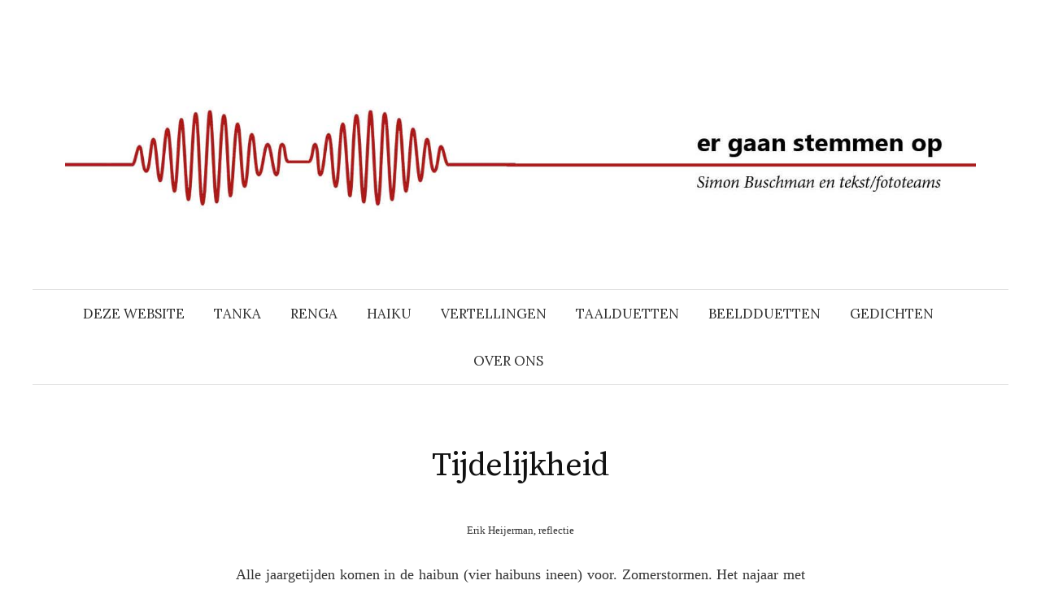

--- FILE ---
content_type: text/html; charset=UTF-8
request_url: https://sbteksten.nl/tijdelijkheid
body_size: 9745
content:
<!DOCTYPE html>
<html lang="nl-NL">
<head>
<meta charset="UTF-8">
<meta name="viewport" content="width=device-width, initial-scale=1">
<link rel="pingback" href="https://sbteksten.nl/xmlrpc.php">
<meta name='robots' content='index, follow, max-image-preview:large, max-snippet:-1, max-video-preview:-1' />

	<!-- This site is optimized with the Yoast SEO plugin v26.7 - https://yoast.com/wordpress/plugins/seo/ -->
	<title>Tijdelijkheid -</title>
	<link rel="canonical" href="https://sbteksten.nl/tijdelijkheid" />
	<meta property="og:locale" content="nl_NL" />
	<meta property="og:type" content="article" />
	<meta property="og:title" content="Tijdelijkheid -" />
	<meta property="og:description" content="Erik Heijerman, reflectie Alle jaargetijden komen in de haibun (vier haibuns ineen) voor. Zomerstormen. Het najaar met zijn verkleurende bladeren en de herfststorm, het voorjaar, de zinderende zomerweken, een stukje winter, ― het paard staat zijn tijd gedurende die jaargetijden uit op een cirkel gras. Nietzsches filosofie van de ‘ewige Wiederkehr’? Nee, want het zal..." />
	<meta property="og:url" content="https://sbteksten.nl/tijdelijkheid" />
	<meta property="article:modified_time" content="2022-05-31T08:50:21+00:00" />
	<meta property="og:image" content="https://sbteksten.nl/wp-content/uploads/2022/03/Tijdelijkheid.jpg" />
	<meta name="twitter:card" content="summary_large_image" />
	<meta name="twitter:label1" content="Geschatte leestijd" />
	<meta name="twitter:data1" content="4 minuten" />
	<script type="application/ld+json" class="yoast-schema-graph">{"@context":"https://schema.org","@graph":[{"@type":"WebPage","@id":"https://sbteksten.nl/tijdelijkheid","url":"https://sbteksten.nl/tijdelijkheid","name":"Tijdelijkheid -","isPartOf":{"@id":"https://sbteksten.nl/#website"},"primaryImageOfPage":{"@id":"https://sbteksten.nl/tijdelijkheid#primaryimage"},"image":{"@id":"https://sbteksten.nl/tijdelijkheid#primaryimage"},"thumbnailUrl":"https://sbteksten.nl/wp-content/uploads/2022/03/Tijdelijkheid.jpg","datePublished":"2022-03-18T11:15:22+00:00","dateModified":"2022-05-31T08:50:21+00:00","breadcrumb":{"@id":"https://sbteksten.nl/tijdelijkheid#breadcrumb"},"inLanguage":"nl-NL","potentialAction":[{"@type":"ReadAction","target":["https://sbteksten.nl/tijdelijkheid"]}]},{"@type":"ImageObject","inLanguage":"nl-NL","@id":"https://sbteksten.nl/tijdelijkheid#primaryimage","url":"https://sbteksten.nl/wp-content/uploads/2022/03/Tijdelijkheid.jpg","contentUrl":"https://sbteksten.nl/wp-content/uploads/2022/03/Tijdelijkheid.jpg","width":600,"height":600,"caption":"Jaarringen in een boom"},{"@type":"BreadcrumbList","@id":"https://sbteksten.nl/tijdelijkheid#breadcrumb","itemListElement":[{"@type":"ListItem","position":1,"name":"Home","item":"https://sbteksten.nl/"},{"@type":"ListItem","position":2,"name":"Tijdelijkheid"}]},{"@type":"WebSite","@id":"https://sbteksten.nl/#website","url":"https://sbteksten.nl/","name":"","description":"Teksten Simon Buschman","potentialAction":[{"@type":"SearchAction","target":{"@type":"EntryPoint","urlTemplate":"https://sbteksten.nl/?s={search_term_string}"},"query-input":{"@type":"PropertyValueSpecification","valueRequired":true,"valueName":"search_term_string"}}],"inLanguage":"nl-NL"}]}</script>
	<!-- / Yoast SEO plugin. -->


<link rel='dns-prefetch' href='//fonts.googleapis.com' />
<link rel="alternate" type="application/rss+xml" title=" &raquo; feed" href="https://sbteksten.nl/feed" />
<link rel="alternate" type="application/rss+xml" title=" &raquo; reacties feed" href="https://sbteksten.nl/comments/feed" />
<link rel="alternate" title="oEmbed (JSON)" type="application/json+oembed" href="https://sbteksten.nl/wp-json/oembed/1.0/embed?url=https%3A%2F%2Fsbteksten.nl%2Ftijdelijkheid" />
<link rel="alternate" title="oEmbed (XML)" type="text/xml+oembed" href="https://sbteksten.nl/wp-json/oembed/1.0/embed?url=https%3A%2F%2Fsbteksten.nl%2Ftijdelijkheid&#038;format=xml" />
<style id='wp-img-auto-sizes-contain-inline-css' type='text/css'>
img:is([sizes=auto i],[sizes^="auto," i]){contain-intrinsic-size:3000px 1500px}
/*# sourceURL=wp-img-auto-sizes-contain-inline-css */
</style>
<style id='wp-emoji-styles-inline-css' type='text/css'>

	img.wp-smiley, img.emoji {
		display: inline !important;
		border: none !important;
		box-shadow: none !important;
		height: 1em !important;
		width: 1em !important;
		margin: 0 0.07em !important;
		vertical-align: -0.1em !important;
		background: none !important;
		padding: 0 !important;
	}
/*# sourceURL=wp-emoji-styles-inline-css */
</style>
<style id='wp-block-library-inline-css' type='text/css'>
:root{--wp-block-synced-color:#7a00df;--wp-block-synced-color--rgb:122,0,223;--wp-bound-block-color:var(--wp-block-synced-color);--wp-editor-canvas-background:#ddd;--wp-admin-theme-color:#007cba;--wp-admin-theme-color--rgb:0,124,186;--wp-admin-theme-color-darker-10:#006ba1;--wp-admin-theme-color-darker-10--rgb:0,107,160.5;--wp-admin-theme-color-darker-20:#005a87;--wp-admin-theme-color-darker-20--rgb:0,90,135;--wp-admin-border-width-focus:2px}@media (min-resolution:192dpi){:root{--wp-admin-border-width-focus:1.5px}}.wp-element-button{cursor:pointer}:root .has-very-light-gray-background-color{background-color:#eee}:root .has-very-dark-gray-background-color{background-color:#313131}:root .has-very-light-gray-color{color:#eee}:root .has-very-dark-gray-color{color:#313131}:root .has-vivid-green-cyan-to-vivid-cyan-blue-gradient-background{background:linear-gradient(135deg,#00d084,#0693e3)}:root .has-purple-crush-gradient-background{background:linear-gradient(135deg,#34e2e4,#4721fb 50%,#ab1dfe)}:root .has-hazy-dawn-gradient-background{background:linear-gradient(135deg,#faaca8,#dad0ec)}:root .has-subdued-olive-gradient-background{background:linear-gradient(135deg,#fafae1,#67a671)}:root .has-atomic-cream-gradient-background{background:linear-gradient(135deg,#fdd79a,#004a59)}:root .has-nightshade-gradient-background{background:linear-gradient(135deg,#330968,#31cdcf)}:root .has-midnight-gradient-background{background:linear-gradient(135deg,#020381,#2874fc)}:root{--wp--preset--font-size--normal:16px;--wp--preset--font-size--huge:42px}.has-regular-font-size{font-size:1em}.has-larger-font-size{font-size:2.625em}.has-normal-font-size{font-size:var(--wp--preset--font-size--normal)}.has-huge-font-size{font-size:var(--wp--preset--font-size--huge)}.has-text-align-center{text-align:center}.has-text-align-left{text-align:left}.has-text-align-right{text-align:right}.has-fit-text{white-space:nowrap!important}#end-resizable-editor-section{display:none}.aligncenter{clear:both}.items-justified-left{justify-content:flex-start}.items-justified-center{justify-content:center}.items-justified-right{justify-content:flex-end}.items-justified-space-between{justify-content:space-between}.screen-reader-text{border:0;clip-path:inset(50%);height:1px;margin:-1px;overflow:hidden;padding:0;position:absolute;width:1px;word-wrap:normal!important}.screen-reader-text:focus{background-color:#ddd;clip-path:none;color:#444;display:block;font-size:1em;height:auto;left:5px;line-height:normal;padding:15px 23px 14px;text-decoration:none;top:5px;width:auto;z-index:100000}html :where(.has-border-color){border-style:solid}html :where([style*=border-top-color]){border-top-style:solid}html :where([style*=border-right-color]){border-right-style:solid}html :where([style*=border-bottom-color]){border-bottom-style:solid}html :where([style*=border-left-color]){border-left-style:solid}html :where([style*=border-width]){border-style:solid}html :where([style*=border-top-width]){border-top-style:solid}html :where([style*=border-right-width]){border-right-style:solid}html :where([style*=border-bottom-width]){border-bottom-style:solid}html :where([style*=border-left-width]){border-left-style:solid}html :where(img[class*=wp-image-]){height:auto;max-width:100%}:where(figure){margin:0 0 1em}html :where(.is-position-sticky){--wp-admin--admin-bar--position-offset:var(--wp-admin--admin-bar--height,0px)}@media screen and (max-width:600px){html :where(.is-position-sticky){--wp-admin--admin-bar--position-offset:0px}}

/*# sourceURL=wp-block-library-inline-css */
</style><style id='global-styles-inline-css' type='text/css'>
:root{--wp--preset--aspect-ratio--square: 1;--wp--preset--aspect-ratio--4-3: 4/3;--wp--preset--aspect-ratio--3-4: 3/4;--wp--preset--aspect-ratio--3-2: 3/2;--wp--preset--aspect-ratio--2-3: 2/3;--wp--preset--aspect-ratio--16-9: 16/9;--wp--preset--aspect-ratio--9-16: 9/16;--wp--preset--color--black: #000000;--wp--preset--color--cyan-bluish-gray: #abb8c3;--wp--preset--color--white: #ffffff;--wp--preset--color--pale-pink: #f78da7;--wp--preset--color--vivid-red: #cf2e2e;--wp--preset--color--luminous-vivid-orange: #ff6900;--wp--preset--color--luminous-vivid-amber: #fcb900;--wp--preset--color--light-green-cyan: #7bdcb5;--wp--preset--color--vivid-green-cyan: #00d084;--wp--preset--color--pale-cyan-blue: #8ed1fc;--wp--preset--color--vivid-cyan-blue: #0693e3;--wp--preset--color--vivid-purple: #9b51e0;--wp--preset--gradient--vivid-cyan-blue-to-vivid-purple: linear-gradient(135deg,rgb(6,147,227) 0%,rgb(155,81,224) 100%);--wp--preset--gradient--light-green-cyan-to-vivid-green-cyan: linear-gradient(135deg,rgb(122,220,180) 0%,rgb(0,208,130) 100%);--wp--preset--gradient--luminous-vivid-amber-to-luminous-vivid-orange: linear-gradient(135deg,rgb(252,185,0) 0%,rgb(255,105,0) 100%);--wp--preset--gradient--luminous-vivid-orange-to-vivid-red: linear-gradient(135deg,rgb(255,105,0) 0%,rgb(207,46,46) 100%);--wp--preset--gradient--very-light-gray-to-cyan-bluish-gray: linear-gradient(135deg,rgb(238,238,238) 0%,rgb(169,184,195) 100%);--wp--preset--gradient--cool-to-warm-spectrum: linear-gradient(135deg,rgb(74,234,220) 0%,rgb(151,120,209) 20%,rgb(207,42,186) 40%,rgb(238,44,130) 60%,rgb(251,105,98) 80%,rgb(254,248,76) 100%);--wp--preset--gradient--blush-light-purple: linear-gradient(135deg,rgb(255,206,236) 0%,rgb(152,150,240) 100%);--wp--preset--gradient--blush-bordeaux: linear-gradient(135deg,rgb(254,205,165) 0%,rgb(254,45,45) 50%,rgb(107,0,62) 100%);--wp--preset--gradient--luminous-dusk: linear-gradient(135deg,rgb(255,203,112) 0%,rgb(199,81,192) 50%,rgb(65,88,208) 100%);--wp--preset--gradient--pale-ocean: linear-gradient(135deg,rgb(255,245,203) 0%,rgb(182,227,212) 50%,rgb(51,167,181) 100%);--wp--preset--gradient--electric-grass: linear-gradient(135deg,rgb(202,248,128) 0%,rgb(113,206,126) 100%);--wp--preset--gradient--midnight: linear-gradient(135deg,rgb(2,3,129) 0%,rgb(40,116,252) 100%);--wp--preset--font-size--small: 13px;--wp--preset--font-size--medium: 20px;--wp--preset--font-size--large: 36px;--wp--preset--font-size--x-large: 42px;--wp--preset--spacing--20: 0.44rem;--wp--preset--spacing--30: 0.67rem;--wp--preset--spacing--40: 1rem;--wp--preset--spacing--50: 1.5rem;--wp--preset--spacing--60: 2.25rem;--wp--preset--spacing--70: 3.38rem;--wp--preset--spacing--80: 5.06rem;--wp--preset--shadow--natural: 6px 6px 9px rgba(0, 0, 0, 0.2);--wp--preset--shadow--deep: 12px 12px 50px rgba(0, 0, 0, 0.4);--wp--preset--shadow--sharp: 6px 6px 0px rgba(0, 0, 0, 0.2);--wp--preset--shadow--outlined: 6px 6px 0px -3px rgb(255, 255, 255), 6px 6px rgb(0, 0, 0);--wp--preset--shadow--crisp: 6px 6px 0px rgb(0, 0, 0);}:where(.is-layout-flex){gap: 0.5em;}:where(.is-layout-grid){gap: 0.5em;}body .is-layout-flex{display: flex;}.is-layout-flex{flex-wrap: wrap;align-items: center;}.is-layout-flex > :is(*, div){margin: 0;}body .is-layout-grid{display: grid;}.is-layout-grid > :is(*, div){margin: 0;}:where(.wp-block-columns.is-layout-flex){gap: 2em;}:where(.wp-block-columns.is-layout-grid){gap: 2em;}:where(.wp-block-post-template.is-layout-flex){gap: 1.25em;}:where(.wp-block-post-template.is-layout-grid){gap: 1.25em;}.has-black-color{color: var(--wp--preset--color--black) !important;}.has-cyan-bluish-gray-color{color: var(--wp--preset--color--cyan-bluish-gray) !important;}.has-white-color{color: var(--wp--preset--color--white) !important;}.has-pale-pink-color{color: var(--wp--preset--color--pale-pink) !important;}.has-vivid-red-color{color: var(--wp--preset--color--vivid-red) !important;}.has-luminous-vivid-orange-color{color: var(--wp--preset--color--luminous-vivid-orange) !important;}.has-luminous-vivid-amber-color{color: var(--wp--preset--color--luminous-vivid-amber) !important;}.has-light-green-cyan-color{color: var(--wp--preset--color--light-green-cyan) !important;}.has-vivid-green-cyan-color{color: var(--wp--preset--color--vivid-green-cyan) !important;}.has-pale-cyan-blue-color{color: var(--wp--preset--color--pale-cyan-blue) !important;}.has-vivid-cyan-blue-color{color: var(--wp--preset--color--vivid-cyan-blue) !important;}.has-vivid-purple-color{color: var(--wp--preset--color--vivid-purple) !important;}.has-black-background-color{background-color: var(--wp--preset--color--black) !important;}.has-cyan-bluish-gray-background-color{background-color: var(--wp--preset--color--cyan-bluish-gray) !important;}.has-white-background-color{background-color: var(--wp--preset--color--white) !important;}.has-pale-pink-background-color{background-color: var(--wp--preset--color--pale-pink) !important;}.has-vivid-red-background-color{background-color: var(--wp--preset--color--vivid-red) !important;}.has-luminous-vivid-orange-background-color{background-color: var(--wp--preset--color--luminous-vivid-orange) !important;}.has-luminous-vivid-amber-background-color{background-color: var(--wp--preset--color--luminous-vivid-amber) !important;}.has-light-green-cyan-background-color{background-color: var(--wp--preset--color--light-green-cyan) !important;}.has-vivid-green-cyan-background-color{background-color: var(--wp--preset--color--vivid-green-cyan) !important;}.has-pale-cyan-blue-background-color{background-color: var(--wp--preset--color--pale-cyan-blue) !important;}.has-vivid-cyan-blue-background-color{background-color: var(--wp--preset--color--vivid-cyan-blue) !important;}.has-vivid-purple-background-color{background-color: var(--wp--preset--color--vivid-purple) !important;}.has-black-border-color{border-color: var(--wp--preset--color--black) !important;}.has-cyan-bluish-gray-border-color{border-color: var(--wp--preset--color--cyan-bluish-gray) !important;}.has-white-border-color{border-color: var(--wp--preset--color--white) !important;}.has-pale-pink-border-color{border-color: var(--wp--preset--color--pale-pink) !important;}.has-vivid-red-border-color{border-color: var(--wp--preset--color--vivid-red) !important;}.has-luminous-vivid-orange-border-color{border-color: var(--wp--preset--color--luminous-vivid-orange) !important;}.has-luminous-vivid-amber-border-color{border-color: var(--wp--preset--color--luminous-vivid-amber) !important;}.has-light-green-cyan-border-color{border-color: var(--wp--preset--color--light-green-cyan) !important;}.has-vivid-green-cyan-border-color{border-color: var(--wp--preset--color--vivid-green-cyan) !important;}.has-pale-cyan-blue-border-color{border-color: var(--wp--preset--color--pale-cyan-blue) !important;}.has-vivid-cyan-blue-border-color{border-color: var(--wp--preset--color--vivid-cyan-blue) !important;}.has-vivid-purple-border-color{border-color: var(--wp--preset--color--vivid-purple) !important;}.has-vivid-cyan-blue-to-vivid-purple-gradient-background{background: var(--wp--preset--gradient--vivid-cyan-blue-to-vivid-purple) !important;}.has-light-green-cyan-to-vivid-green-cyan-gradient-background{background: var(--wp--preset--gradient--light-green-cyan-to-vivid-green-cyan) !important;}.has-luminous-vivid-amber-to-luminous-vivid-orange-gradient-background{background: var(--wp--preset--gradient--luminous-vivid-amber-to-luminous-vivid-orange) !important;}.has-luminous-vivid-orange-to-vivid-red-gradient-background{background: var(--wp--preset--gradient--luminous-vivid-orange-to-vivid-red) !important;}.has-very-light-gray-to-cyan-bluish-gray-gradient-background{background: var(--wp--preset--gradient--very-light-gray-to-cyan-bluish-gray) !important;}.has-cool-to-warm-spectrum-gradient-background{background: var(--wp--preset--gradient--cool-to-warm-spectrum) !important;}.has-blush-light-purple-gradient-background{background: var(--wp--preset--gradient--blush-light-purple) !important;}.has-blush-bordeaux-gradient-background{background: var(--wp--preset--gradient--blush-bordeaux) !important;}.has-luminous-dusk-gradient-background{background: var(--wp--preset--gradient--luminous-dusk) !important;}.has-pale-ocean-gradient-background{background: var(--wp--preset--gradient--pale-ocean) !important;}.has-electric-grass-gradient-background{background: var(--wp--preset--gradient--electric-grass) !important;}.has-midnight-gradient-background{background: var(--wp--preset--gradient--midnight) !important;}.has-small-font-size{font-size: var(--wp--preset--font-size--small) !important;}.has-medium-font-size{font-size: var(--wp--preset--font-size--medium) !important;}.has-large-font-size{font-size: var(--wp--preset--font-size--large) !important;}.has-x-large-font-size{font-size: var(--wp--preset--font-size--x-large) !important;}
/*# sourceURL=global-styles-inline-css */
</style>

<style id='classic-theme-styles-inline-css' type='text/css'>
/*! This file is auto-generated */
.wp-block-button__link{color:#fff;background-color:#32373c;border-radius:9999px;box-shadow:none;text-decoration:none;padding:calc(.667em + 2px) calc(1.333em + 2px);font-size:1.125em}.wp-block-file__button{background:#32373c;color:#fff;text-decoration:none}
/*# sourceURL=/wp-includes/css/classic-themes.min.css */
</style>
<link rel='stylesheet' id='graphy-font-css' href='https://fonts.googleapis.com/css?family=Source+Serif+Pro%3A400%7CLora%3A400%2C400italic%2C700&#038;subset=latin%2Clatin-ext' type='text/css' media='all' />
<link rel='stylesheet' id='genericons-css' href='https://sbteksten.nl/wp-content/themes/graphy/genericons/genericons.css?ver=3.4.1' type='text/css' media='all' />
<link rel='stylesheet' id='normalize-css' href='https://sbteksten.nl/wp-content/themes/graphy/css/normalize.css?ver=4.1.1' type='text/css' media='all' />
<link rel='stylesheet' id='graphy-style-css' href='https://sbteksten.nl/wp-content/themes/graphy/style.css?ver=2.3.2' type='text/css' media='all' />
<script type="text/javascript" src="https://sbteksten.nl/wp-includes/js/jquery/jquery.min.js?ver=3.7.1" id="jquery-core-js"></script>
<script type="text/javascript" src="https://sbteksten.nl/wp-includes/js/jquery/jquery-migrate.min.js?ver=3.4.1" id="jquery-migrate-js"></script>
<link rel="https://api.w.org/" href="https://sbteksten.nl/wp-json/" /><link rel="alternate" title="JSON" type="application/json" href="https://sbteksten.nl/wp-json/wp/v2/pages/1456" /><link rel="EditURI" type="application/rsd+xml" title="RSD" href="https://sbteksten.nl/xmlrpc.php?rsd" />
<!-- Analytics by WP Statistics - https://wp-statistics.com -->
	<style type="text/css">
		/* Colors */
				.entry-content a, .entry-summary a, .page-content a, .author-profile-description a, .comment-content a, .main-navigation .current_page_item > a, .main-navigation .current-menu-item > a {
			color: #a62425;
		}
				
				/* Logo */
			.site-logo {
											}
						</style>
	</head>

<body data-rsssl=1 class="wp-singular page-template page-template-nosidebar page-template-nosidebar-php page page-id-1456 wp-theme-graphy no-sidebar footer-0 has-avatars">
<div id="page" class="hfeed site">
	<a class="skip-link screen-reader-text" href="#content">Naar inhoud springen</a>

	<header id="masthead" class="site-header">

		<div class="site-branding">
				<div class="site-logo"><a href="https://sbteksten.nl/" rel="home"><img alt="" src="https://sbteksten.nl/wp-content/uploads/2022/06/Dialogen-logo-voorstel_nieuw.jpg" /></a></div>
				<div class="site-title"><a href="https://sbteksten.nl/" rel="home"></a></div>
							</div><!-- .site-branding -->

				<nav id="site-navigation" class="main-navigation">
			<button class="menu-toggle"><span class="menu-text">Menu</span></button>
			<div class="menu-primair-menu-container"><ul id="menu-primair-menu" class="menu"><li id="menu-item-1916" class="menu-item menu-item-type-post_type menu-item-object-page menu-item-home menu-item-1916"><a href="https://sbteksten.nl/">DEZE WEBSITE</a></li>
<li id="menu-item-4243" class="menu-item menu-item-type-post_type menu-item-object-page menu-item-4243"><a href="https://sbteksten.nl/tanka">TANKA</a></li>
<li id="menu-item-50" class="menu-item menu-item-type-post_type menu-item-object-page menu-item-50"><a href="https://sbteksten.nl/dialogen">RENGA</a></li>
<li id="menu-item-4144" class="menu-item menu-item-type-post_type menu-item-object-page menu-item-4144"><a href="https://sbteksten.nl/haiku">HAIKU</a></li>
<li id="menu-item-1915" class="menu-item menu-item-type-post_type menu-item-object-page menu-item-1915"><a href="https://sbteksten.nl/overzicht-vertellingen">VERTELLINGEN</a></li>
<li id="menu-item-5531" class="menu-item menu-item-type-post_type menu-item-object-page menu-item-5531"><a href="https://sbteksten.nl/taalduetten">TAALDUETTEN</a></li>
<li id="menu-item-3290" class="menu-item menu-item-type-post_type menu-item-object-page menu-item-3290"><a href="https://sbteksten.nl/test">BEELDDUETTEN</a></li>
<li id="menu-item-2682" class="menu-item menu-item-type-post_type menu-item-object-page menu-item-2682"><a href="https://sbteksten.nl/gedichten">GEDICHTEN</a></li>
<li id="menu-item-3840" class="menu-item menu-item-type-post_type menu-item-object-page menu-item-3840"><a href="https://sbteksten.nl/over-ons-2">OVER ONS</a></li>
</ul></div>					</nav><!-- #site-navigation -->
		
		
	</header><!-- #masthead -->

	<div id="content" class="site-content">

<div id="primary" class="content-area">
	<main id="main" class="site-main">

	
		
<article id="post-1456" class="post-1456 page type-page status-publish hentry">
		<header class="entry-header">
				<h1 class="entry-title">Tijdelijkheid</h1>
			</header><!-- .entry-header -->
	
	<div class="entry-content">
		<p align="center"><font face="calibri" size="-1">Erik Heijerman, reflectie</font></p>
<p style="text-align: justify"><font face="calibri">Alle jaargetijden komen in de haibun (vier haibuns ineen) voor. Zomerstormen. Het najaar met zijn verkleurende bladeren en de herfststorm, het voorjaar, de zinderende zomerweken, een stukje winter, ― het paard staat zijn tijd gedurende die jaargetijden uit op een cirkel gras. Nietzsches filosofie van de ‘ewige Wiederkehr’? Nee, want het zal niet eeuwig duren. Jaren, maanden, seizoenen trokken voorbij. Dit najaar wordt de gebogen pin niet meer verzet: het paard, met een touw aan zijn hoofdstel aan die pin, is heen. </font></p>
<p style="text-align: justify"><font face="calibri">Een melancholieke haibun met indringende haiku’s, kunnen we wel stellen. Verkleurend blad, de beukentak die haar – anoniem als ze is – treft, en nóg een anonieme vrouw, die rode bloemen wilde plukken, maar ook zij is niet meer, en dan nog het dode paard… de dingen en de dieren en de mensen, zo vergankelijk. Dat besef: dat alles voorbijgaat, tijdelijk is, vergankelijk. Dat besef is met het mens-zijn gegeven, niemand ontkomt eraan. </font></p>
<p style="text-align: justify"><font face="calibri">Het is het wonderlijke, het raadsel van de tijd, waarin wij gedurende korte tijd een plaats hebben. Wat rest onszélf straks, als we aan het touw van de tijd onze rondjes hebben gelopen, meer dan een paar kale cirkels? In de lente groeit straks jong gras op die plek. Wie denkt hierbij niet aan de concentratie-kampen en de joodse begraafplaatsen? </font></p>
<p><img fetchpriority="high" decoding="async" src="https://sbteksten.nl/wp-content/uploads/2022/03/Tijdelijkheid.jpg" alt="Jaarringen in een boom" width="600" height="600" class="aligncenter size-full wp-image-1457" srcset="https://sbteksten.nl/wp-content/uploads/2022/03/Tijdelijkheid.jpg 600w, https://sbteksten.nl/wp-content/uploads/2022/03/Tijdelijkheid-300x300.jpg 300w, https://sbteksten.nl/wp-content/uploads/2022/03/Tijdelijkheid-150x150.jpg 150w" sizes="(max-width: 600px) 100vw, 600px" /></p>
<p align="center"><font face="calibri" size="-1"><i>Foto: Erik Heijerman</i></font></p>
<p style="text-align: justify"><font face="calibri">En wie denkt hierbij ook niet aan de woorden van de psalmist: ‘Een mensje: als het gras zijn dagen, als een bloem op het veld, zo bloeit hij. Want een storm trekt over hem heen en hij is weg, de plaats waar hij stond kent hem niet terug’ (ps. 103, Naardense Bijbel)? Was het de najaarsstorm die de teil zonder bodem voortjaagde? Heeft die storm de bloem nog gezien? Wat zal hij over haar vertellen? Wat te vertellen over een mens?</font></p>
<p style="text-align: justify"><font face="calibri">Vat aan het graf een leven maar eens adequaat samen, het is niet eenvoudig om daar de goede woorden voor te vinden. Maar de goede woorden van de psalmist echoën na in het Nieuwe Testament (1 Petrus 1:24). Die echo kwam op zijn beurt weer terecht in Brahms’ <i>Ein deutsches Requiem.*</i></font></p>
<p style="text-align: justify"><font face="calibri">In het Duits is de tekst door de werking van de klanken indrukwekkender dan in het Nederlands: ‘Denn alles Fleisch, es ist wie Gras und alle Herrlichkeit des Menschen wie des Grases Blumen. Das Gras ist verdorret und die Blume abgefallen.’</font></p>
<p style="text-align: justify"><font face="calibri">Niet alleen de bloem, álle dingen verraden de vergankelijkheid: een vage geur, een foto, afbladderende verf op een kozijn, een tuin waar het onkruid woekert, de eerste rimpels, de grijze haren. We staan er vaak niet bij stil, maar het zijn tekenen van de werking van de tijd, door Augustinus tot raadsel verheven:</font></p>
<p><img decoding="async" src="https://sbteksten.nl/wp-content/uploads/2022/05/Tijdelijkheid.jpg" alt="Tijdelijkheid - een wand met klokken" width="600" height="450" class="aligncenter size-full wp-image-2817" srcset="https://sbteksten.nl/wp-content/uploads/2022/05/Tijdelijkheid.jpg 600w, https://sbteksten.nl/wp-content/uploads/2022/05/Tijdelijkheid-300x225.jpg 300w, https://sbteksten.nl/wp-content/uploads/2022/05/Tijdelijkheid-80x60.jpg 80w" sizes="(max-width: 600px) 100vw, 600px" /></p>
<p align="center"><font face="calibri" size="-1"><i>Foto: Simon Buschman</i></font></p>
<p style="text-align: justify"><font face="calibri">“Want wat is tijd? Kan iemand dat even kort uitleggen? Wie kan er een woord over zeggen of het ook maar vatten in zijn denken? En toch, waar praten we gemakkelijker en vertrouwder over dan over de tijd? Als we erover praten, weten we ook waar we het over hebben, en als je naar een ander luistert, begrijp je hem ook.”</font></p>
<p style="text-align: justify"><font face="calibri">“Wat is tijd dan? Zolang niemand het me vraagt weet ik het wel. Maar als ik op deze vraag een antwoord moet geven, weet ik het niet meer. Toch durf ik te zeggen dat ik weet dat er geen verleden tijd zou zijn, als niets voorbijging, en dat er geen toekomstige tijd zou zijn als er niets naar ons toe kwam, en dat er geen tegenwoordige tijd was als er niets was.” </font></p>
<p style="text-align: justify"><font face="calibri">“Maar die twee tijden, de verleden tijd en de toekomstige, hoe kunnen die bestaan als het verleden er niet meer is en de toekomst er nog niet is?” **</font></p>
<p style="text-align: justify"><font face="calibri">Wat de tijd ook is, zolang we leven zitten we erin gevangen. Daarvoor en daarna: onbegrensde, tijdloze duisternis. Wat een onvoorstelbaar besef.</font></p>
<p style="text-align: justify"><font face="calibri" size="-1">*  Zo genoemd omdat de teksten in het Duits zijn. Johannes Brahms, 1833-1897, had het stuk achteraf zelf liever <i>Ein menschliches Requiem</i> willen noemen, omdat het bedoeld was als troostmuziek voor mensen die treuren over gestorven dierbaren en de tijdelijkheid van het eigen bestaan.</font></p>
<p style="text-align: justify"><font face="calibri" size="-1">** Augustinus, <i>Belijdenissen</i>. Vertaling Wim Sladdens O.S.A. Budel: Damon, 2009/20185, boek 11,17.</font></p>
<p>&nbsp;<br />
&nbsp;</p>
<p align="center"><font face="calibri" size="-1">Vorige vertelling: <a href="https://sbteksten.nl/vier-haibuns">Vier haibuns</a>&nbsp;&nbsp;&nbsp;&nbsp;&nbsp;&nbsp;&nbsp;&nbsp;&nbsp;&nbsp;volgende vertelling: <a href="https://sbteksten.nl/dag-na-dag-bij-dat-van-hem">Dag na dag. Bij dat van hem.</a></font></p>
			</div><!-- .entry-content -->
</article><!-- #post-## -->
		
	
	</main><!-- #main -->
</div><!-- #primary -->


	</div><!-- #content -->

	<footer id="colophon" class="site-footer">

		
		<div class="site-bottom">

			<div class="site-info">
				<div class="site-copyright">
					&copy; 2026 <a href="https://sbteksten.nl/" rel="home"></a>
				</div><!-- .site-copyright -->
				<div class="site-credit">
					Ondersteund door <a href="https://wordpress.org/">WordPress</a>				<span class="site-credit-sep"> | </span>
					Thema: <a href="http://themegraphy.com/wordpress-themes/graphy/">Graphy</a> by Themegraphy				</div><!-- .site-credit -->
			</div><!-- .site-info -->

		</div><!-- .site-bottom -->

	</footer><!-- #colophon -->
</div><!-- #page -->

<script type="speculationrules">
{"prefetch":[{"source":"document","where":{"and":[{"href_matches":"/*"},{"not":{"href_matches":["/wp-*.php","/wp-admin/*","/wp-content/uploads/*","/wp-content/*","/wp-content/plugins/*","/wp-content/themes/graphy/*","/*\\?(.+)"]}},{"not":{"selector_matches":"a[rel~=\"nofollow\"]"}},{"not":{"selector_matches":".no-prefetch, .no-prefetch a"}}]},"eagerness":"conservative"}]}
</script>
<script type="text/javascript" src="https://sbteksten.nl/wp-content/themes/graphy/js/jquery.fitvids.js?ver=1.1" id="fitvids-js"></script>
<script type="text/javascript" src="https://sbteksten.nl/wp-content/themes/graphy/js/skip-link-focus-fix.js?ver=20160525" id="graphy-skip-link-focus-fix-js"></script>
<script type="text/javascript" src="https://sbteksten.nl/wp-content/themes/graphy/js/navigation.js?ver=20160525" id="graphy-navigation-js"></script>
<script type="text/javascript" src="https://sbteksten.nl/wp-content/themes/graphy/js/doubletaptogo.min.js?ver=1.0.0" id="double-tap-to-go-js"></script>
<script type="text/javascript" src="https://sbteksten.nl/wp-content/themes/graphy/js/functions.js?ver=20160822" id="graphy-functions-js"></script>
<script type="text/javascript" id="wp-statistics-tracker-js-extra">
/* <![CDATA[ */
var WP_Statistics_Tracker_Object = {"requestUrl":"https://sbteksten.nl","ajaxUrl":"https://sbteksten.nl/wp-admin/admin-ajax.php","hitParams":{"wp_statistics_hit":1,"source_type":"page","source_id":1456,"search_query":"","signature":"6483a41634a0bf84f08fc075b1da72c5","action":"wp_statistics_hit_record"},"option":{"dntEnabled":"","bypassAdBlockers":"1","consentIntegration":{"name":null,"status":[]},"isPreview":false,"userOnline":false,"trackAnonymously":false,"isWpConsentApiActive":false,"consentLevel":"functional"},"isLegacyEventLoaded":"","customEventAjaxUrl":"https://sbteksten.nl/wp-admin/admin-ajax.php?action=wp_statistics_custom_event&nonce=daf46b2864","onlineParams":{"wp_statistics_hit":1,"source_type":"page","source_id":1456,"search_query":"","signature":"6483a41634a0bf84f08fc075b1da72c5","action":"wp_statistics_online_check"},"jsCheckTime":"60000"};
//# sourceURL=wp-statistics-tracker-js-extra
/* ]]> */
</script>
<script type="text/javascript" src="https://sbteksten.nl/?329ad0=87c395fee3.js&amp;ver=14.16" id="wp-statistics-tracker-js"></script>
<script id="wp-emoji-settings" type="application/json">
{"baseUrl":"https://s.w.org/images/core/emoji/17.0.2/72x72/","ext":".png","svgUrl":"https://s.w.org/images/core/emoji/17.0.2/svg/","svgExt":".svg","source":{"concatemoji":"https://sbteksten.nl/wp-includes/js/wp-emoji-release.min.js?ver=e0ff77a1c2b43cc985aaf5940d81dc0a"}}
</script>
<script type="module">
/* <![CDATA[ */
/*! This file is auto-generated */
const a=JSON.parse(document.getElementById("wp-emoji-settings").textContent),o=(window._wpemojiSettings=a,"wpEmojiSettingsSupports"),s=["flag","emoji"];function i(e){try{var t={supportTests:e,timestamp:(new Date).valueOf()};sessionStorage.setItem(o,JSON.stringify(t))}catch(e){}}function c(e,t,n){e.clearRect(0,0,e.canvas.width,e.canvas.height),e.fillText(t,0,0);t=new Uint32Array(e.getImageData(0,0,e.canvas.width,e.canvas.height).data);e.clearRect(0,0,e.canvas.width,e.canvas.height),e.fillText(n,0,0);const a=new Uint32Array(e.getImageData(0,0,e.canvas.width,e.canvas.height).data);return t.every((e,t)=>e===a[t])}function p(e,t){e.clearRect(0,0,e.canvas.width,e.canvas.height),e.fillText(t,0,0);var n=e.getImageData(16,16,1,1);for(let e=0;e<n.data.length;e++)if(0!==n.data[e])return!1;return!0}function u(e,t,n,a){switch(t){case"flag":return n(e,"\ud83c\udff3\ufe0f\u200d\u26a7\ufe0f","\ud83c\udff3\ufe0f\u200b\u26a7\ufe0f")?!1:!n(e,"\ud83c\udde8\ud83c\uddf6","\ud83c\udde8\u200b\ud83c\uddf6")&&!n(e,"\ud83c\udff4\udb40\udc67\udb40\udc62\udb40\udc65\udb40\udc6e\udb40\udc67\udb40\udc7f","\ud83c\udff4\u200b\udb40\udc67\u200b\udb40\udc62\u200b\udb40\udc65\u200b\udb40\udc6e\u200b\udb40\udc67\u200b\udb40\udc7f");case"emoji":return!a(e,"\ud83e\u1fac8")}return!1}function f(e,t,n,a){let r;const o=(r="undefined"!=typeof WorkerGlobalScope&&self instanceof WorkerGlobalScope?new OffscreenCanvas(300,150):document.createElement("canvas")).getContext("2d",{willReadFrequently:!0}),s=(o.textBaseline="top",o.font="600 32px Arial",{});return e.forEach(e=>{s[e]=t(o,e,n,a)}),s}function r(e){var t=document.createElement("script");t.src=e,t.defer=!0,document.head.appendChild(t)}a.supports={everything:!0,everythingExceptFlag:!0},new Promise(t=>{let n=function(){try{var e=JSON.parse(sessionStorage.getItem(o));if("object"==typeof e&&"number"==typeof e.timestamp&&(new Date).valueOf()<e.timestamp+604800&&"object"==typeof e.supportTests)return e.supportTests}catch(e){}return null}();if(!n){if("undefined"!=typeof Worker&&"undefined"!=typeof OffscreenCanvas&&"undefined"!=typeof URL&&URL.createObjectURL&&"undefined"!=typeof Blob)try{var e="postMessage("+f.toString()+"("+[JSON.stringify(s),u.toString(),c.toString(),p.toString()].join(",")+"));",a=new Blob([e],{type:"text/javascript"});const r=new Worker(URL.createObjectURL(a),{name:"wpTestEmojiSupports"});return void(r.onmessage=e=>{i(n=e.data),r.terminate(),t(n)})}catch(e){}i(n=f(s,u,c,p))}t(n)}).then(e=>{for(const n in e)a.supports[n]=e[n],a.supports.everything=a.supports.everything&&a.supports[n],"flag"!==n&&(a.supports.everythingExceptFlag=a.supports.everythingExceptFlag&&a.supports[n]);var t;a.supports.everythingExceptFlag=a.supports.everythingExceptFlag&&!a.supports.flag,a.supports.everything||((t=a.source||{}).concatemoji?r(t.concatemoji):t.wpemoji&&t.twemoji&&(r(t.twemoji),r(t.wpemoji)))});
//# sourceURL=https://sbteksten.nl/wp-includes/js/wp-emoji-loader.min.js
/* ]]> */
</script>

</body>
</html>
